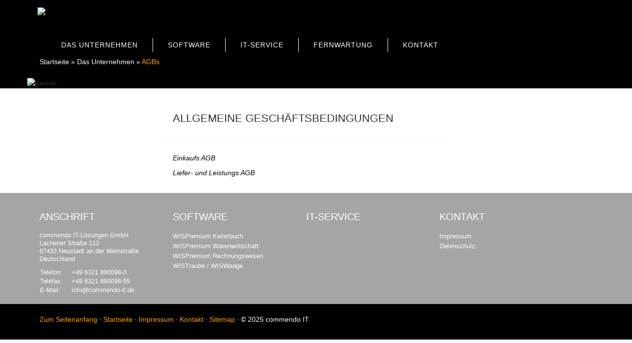

--- FILE ---
content_type: text/html; charset=utf-8
request_url: https://www.commendo-it.de/das-unternehmen/agbs
body_size: 4437
content:

<!DOCTYPE html>
<html lang="de">
<head>
    <base href="https://www.commendo-it.de/das-unternehmen/agbs" />
	<meta http-equiv="content-type" content="text/html; charset=utf-8" />
	<meta name="keywords" content="Wein Software Weinsoftware Wein-Software WISPremium WISKellerbuch Kellerbuch WISTraube Winzer-Software Winzersoftware Weinwirtschaft Weinbranche commendo" />
	<meta name="rights" content="commendo IT-Lösungen GmbH" />
	<meta name="author" content="Super User" />
	<meta name="description" content="Professionelle Software für die Weinwirtschaft, die auf individuelle Kundenbedürfnisse angepasst werden kann. Als IT-Spezialisten für die Weinbranche bieten wir alles aus einer Hand." />
	<meta name="generator" content="Joomla! - Open Source Content Management" />
	<title>AGBs</title>
	<link href="/media/plg_system_eprivacy/css/definitions.min.css?0e5919c88c83c14a89ed69421200d845" rel="stylesheet" type="text/css" />
	<style type="text/css">
.plg_system_eprivacy_module .plg_system_eprivacy_message {
border:1px solid #a9a900;
background-color:#ffffe1;
padding:5px;
}
.plg_system_eprivacy_module .plg_system_eprivacy_message button.plg_system_eprivacy_agreed {
color:#000;
background-color:#0f0;
}
.plg_system_eprivacy_module .plg_system_eprivacy_message button.plg_system_eprivacy_declined {
color:#fff;
background-color:#f00;
}
.plg_system_eprivacy_module div.plg_system_eprivacy_accepted,
.plg_system_eprivacy_module div.plg_system_eprivacy_declined {
overflow:hidden;
border: 1px solid #ccc;
color: #999;
vertical-align:middle;

padding:5px;
}
.plg_system_eprivacy_module div.plg_system_eprivacy_accepted button,

.plg_system_eprivacy_module div.plg_system_eprivacy_declined button {
float:right;
}
	</style>
	<script type="application/json" class="joomla-script-options new">{"csrf.token":"491621ddf1dc7ca0d1912958cd0ccff9","system.paths":{"root":"","base":""},"joomla.jtext":{"PLG_SYS_EPRIVACY_JSMESSAGE":"By clicking OK, you are accepting cookies.","PLG_SYS_EPRIVACY_MESSAGE":"This website uses cookies to manage authentication, navigation, and other functions.  By using our website, you agree that we can place these types of cookies on your device.","PLG_SYS_EPRIVACY_TH_COOKIENAME":"Cookie Name","PLG_SYS_EPRIVACY_TH_COOKIEDOMAIN":"Domain","PLG_SYS_EPRIVACY_TH_COOKIEDESCRIPTION":"Description","PLG_SYS_EPRIVACY_TD_SESSIONCOOKIE":"Session Cookie","PLG_SYS_EPRIVACY_TD_SESSIONCOOKIE_DESC":"The session cookie is required for authentication, preference tracking, and other necessary functions to fully engage with this website.  The name of the session cookie is randomly generated.","PLG_SYS_EPRIVACY_CONFIRMUNACCEPT":"Performing this action will remove all cookies set by this website.  Third party cookies will no longer communicate to their parent sites, but cannot be removed by this website and must be removed by other means.\n\nAre you sure you want to disable and remove cookies?"},"plg_system_eprivacy":{"displaytype":"message","autoopen":true,"accepted":false,"root":"\/index.php","cookies":{"sessioncookie":false,"accepted":[]},"cookie":{"domain":".","path":null},"loginlinks":[],"country":"not detected","cookieregex":[]}}</script>
	<script src="/media/jui/js/jquery.min.js?0e5919c88c83c14a89ed69421200d845" type="text/javascript"></script>
	<script src="/media/jui/js/jquery-noconflict.js?0e5919c88c83c14a89ed69421200d845" type="text/javascript"></script>
	<script src="/media/jui/js/jquery-migrate.min.js?0e5919c88c83c14a89ed69421200d845" type="text/javascript"></script>
	<script src="/media/system/js/caption.js?0e5919c88c83c14a89ed69421200d845" type="text/javascript"></script>
	<script src="/media/plg_system_eprivacy/js/base64.min.js?0e5919c88c83c14a89ed69421200d845" type="text/javascript"></script>
	<script src="/media/plg_system_eprivacy/js/eprivacy.class.min.js?0e5919c88c83c14a89ed69421200d845" type="text/javascript"></script>
	<script src="/media/system/js/core.js?0e5919c88c83c14a89ed69421200d845" type="text/javascript"></script>
	<script type="text/javascript">
jQuery(window).on('load',  function() {
				new JCaption('img.caption');
			});
	</script>

    <meta name="viewport" content="width=device-width, initial-scale=1.0">
    <meta name="description" content="">
    <meta name="author" content="">

    <link href="/templates/commendo/css/bootstrap.css" rel="stylesheet">
    <link href="/templates/commendo/css/bootstrap-responsive.css" rel="stylesheet">
    <link href="/templates/commendo/css/commendo.css" rel="stylesheet">

    <!-- HTML5 shim, for IE6-8 support of HTML5 elements -->
    <!--[if lt IE 9]>
    <script src="/templates/commendo/js/html5shiv.js"></script>
    <![endif]-->
    <link rel="shortcut icon" href="/templates/commendo/ico/favicon.png">
</head>

<body>

<!-- Seitenkopf mit Navi -->

<div class="bg-schwarz">
    <div class="container">
        <div id="navi-comm" class="navbar navbar-inverse">
	    <div class="fill-width">
            	<div class="logo">
			<a href="/"><img src="/templates/commendo/img/pix/commendologo.png" alt="commendo-Logo" /></a>
	    	</div>
	    	<span style="flex:1 1 auto"></span>
		
		<!--
		* So kann oben rechts auf H�he des commendo Logos ein zus�tzliches Logo eingeblendet werden. 
		*-->
		<!--Banner Intervitis 2018-->
		<!--
			<div class="logo" style="margin-left:350px">
				<a href="https://messe-stuttgart.de/ivifho/" target="_blank"><img src="https://www.messe-stuttgart.de/ivifho/uploads/tx_messebanner/15966316_07_09_18.gif"/></a>
			</div>
		!-->		
	    </div>
            <nav>
                <ul class="navi-comm nav-collapse">
<li><a href="/das-unternehmen" >Das Unternehmen</a><ul class="submenu level2"><li><a href="/das-unternehmen/leitgedanken" >Leitgedanken</a></li><li><a href="/das-unternehmen/referenzen" >Referenzen</a><ul class="submenu level3"><li><a href="/das-unternehmen/referenzen/domaines-vinsmoselle" >Domaines Vinsmoselle</a></li><li><a href="/das-unternehmen/referenzen/privatkellerei-willy-gmbh" >Privatkellerei Willy GmbH</a></li><li><a href="/das-unternehmen/referenzen/weingut-borell-diehl" >Weingut Borell-Diehl</a></li><li><a href="/das-unternehmen/referenzen/referenz-buerklin-wolf" >Weingut Dr. Bürklin-Wolf</a></li><li><a href="/das-unternehmen/referenzen/weingut-bernhard-koch" >Weingut Bernhard Koch</a></li><li><a href="/das-unternehmen/referenzen/winzergenossenschaft-oberbergen" >Winzergenossenschaft Oberbergen</a></li></ul></li><li><a href="/das-unternehmen/jobs-ausbildung" >Jobs / Ausbildung</a></li><li><a href="/das-unternehmen/agbs" >AGBs</a></li></ul></li><li><a href="/software" >Software</a><ul class="submenu level2"><li><a href="/software/kellerbuch" >WISPremium Kellerbuch</a></li><li><a href="/software/warenwirtschaft" >WISPremium Warenwirtschaft</a></li><li><a href="/software/rechnungswesen" >WISPremium Rechnungswesen</a></li><li><a href="/software/wistraube" >WISTraube / WISWaage</a></li></ul></li><li><a href="/it-service" >IT-Service</a></li><li><a href="/fernwartung" >Fernwartung</a><ul class="submenu level2"><li><a href="https://commendo-it.de/commendoAnyDesk.exe" >AnyDesk</a></li><li><a href="https://commendo-it.de/commendo-TeamViewer.exe" >TeamViewer</a></li></ul></li><li class="last"><a href="/kontakt" >Kontakt</a><ul class="submenu level2"><li><a href="/kontakt/impressum" >Impressum</a></li><li><a href="/kontakt/datenschutz" >Datenschutz</a></li></ul></li></ul>

	    </nav>
        </div>
    </div>
</div>
<!-- Ende Seitenkopf mit Navi -->

<!-- Breadcrumbs -->

<div class="row breadcrumbs bg-schwarz">
    <div class="container">
        <div class="span12">
                            
<p>
<a href="/" class="pathway">Startseite</a> &raquo; <a href="/das-unternehmen" class="pathway">Das Unternehmen</a> &raquo; <span>AGBs</span></p>

                    </div>
    </div>
</div>

<!-- Ende Breadcrumbs -->

<!-- Content Folgeseite oben -->


<div class="row illu bg-schwarz">
    <div class="container">
        <div class="span12 illu">
            <img src="/images/banners/unternehmen_leitgedanke.jpg" alt="banner" />
        </div>
    </div>
</div>

<!-- Ende Content Folgeseite oben -->


<!-- Content Folgeseite -->
<div class="container main_content" id="content_start">
    <div class="row bg-weiss">
        <div class="span3">
            
        </div>
        <div class="span6">
            <div class="item-page" itemscope itemtype="https://schema.org/Article">
	<meta itemprop="inLanguage" content="de-DE" />
	
		
			<div class="page-header">
		<h2 itemprop="headline">
			Allgemeine Geschäftsbedingungen		</h2>
							</div>
					
		
	
	
		
								<div itemprop="articleBody">
		<p><em><a href="http://www.commendo-it.de/images/pdf/Einkaufs_AGBs.pdf" target="_blank">Einkaufs AGB</a></em></p>
<p><em><a href="http://www.commendo-it.de/images/pdf/Liefer-_und_Leistungs_AGBs.pdf" target="_blank">Liefer- und Leistungs AGB</a></em></p>	</div>

	
							</div>

        </div>

        <div class="span3">

        </div>
    </div>

</div>
<!-- Ende Content Folgeseite -->
<!-- Footer Übersicht 4-spaltig -->
<div class="row uebersicht bg-dunkelgrau">
    <div class="container">
        <div class="span3">
            <h2>Anschrift</h2>
            <p style="width:270px;">commendo IT-Lösungen GmbH<br />Lachener Straße 112<br />67433 Neustadt an der Weinstraße<br />Deutschland</p>
            <table style="margin-left: 25px; height: 30px; width: 236px; padding-left: 30px;" >
                <tbody>
                <tr>
                    <td>Telefon:</td>
                    <td>+49 6321 890098-0 </td>
                </tr>
                <tr>
                    <td>Telefax:</td>
                    <td>+49 6321 890098-55</td>
                </tr>
                <tr>
                    <td>E-Mail:</td>
                    <td>info@commendo-it.de</td>
                </tr>
                </tbody>
            </table>
        </div>

        <div class="span3 hidden-phone"><h2><a href="/software" >Software</a></h2><ul><li><a href="/software/kellerbuch" >WISPremium Kellerbuch</a></li><li><a href="/software/warenwirtschaft" >WISPremium Warenwirtschaft</a></li><li><a href="/software/rechnungswesen" >WISPremium Rechnungswesen</a></li><li><a href="/software/wistraube" >WISTraube / WISWaage</a></li></ul></div><div class="span3 hidden-phone"><h2><a href="/it-service" >IT-Service</a></h2><ul></ul></div><div class="span3 hidden-phone"><h2><a href="/kontakt" >Kontakt</a></h2><ul><li><a href="/kontakt/impressum" >Impressum</a></li><li><a href="/kontakt/datenschutz" >Datenschutz</a></li></ul></div>
    </div>
</div><!-- /.row -->

<!-- Ende Footer Übersicht 4-spaltig -->

<!-- Footer unten -->
<div class="row bg-schwarz">
    <div class="container">
        <div class="span12 footer">
            <p class="pull-left hidden-phone"><a href="#navi-comm" class="top">Zum Seitenanfang</a> &middot;
            <a href="/" >Startseite</a> &middot; <a href="/kontakt/impressum" >Impressum</a> &middot; <a href="/kontakt" >Kontakt</a> &middot; <a href="/sitemap.html">Sitemap</a> &middot; &copy; 2025 commendo IT

                    </div>
    </div>
</div>

<!--<div class="row bg-schwarz">
    <div class="container">
        <div class="span12 footer">

            <p class="pull-left hidden-phone"><a href="#navi-comm" class="top">Zum Seitenanfang</a> &middot; <a href="#">Impressum</a> &middot; <a href="#">AGB</a> &middot; <a href="#">Kontakt</a> &middot; <a href="/sitemap.html">Sitemap</a> &middot; &copy; 2013 Commendo IT</p>
            <p class="pull-left hidden-desktop"><a href="#">Nach oben</a> &middot; <a href="#">Impressum</a></p>
            <p class="pull-right"><a href="#"><img src="/img/pix/facebook.png" /></a></p>
        </div>
    </div>
</div> --><!-- Ende Footer unten -->





<!-- Le javascript
================================================== -->
<!-- Placed at the end of the document so the pages load faster -->
<script src="/templates/commendo/js/jquery.js"></script>
<script src="/templates/commendo/js/bootstrap.js"></script>
<script src="/templates/commendo/js/custom.js"></script>
<script src="/templates/commendo/js/jquery.menu-aim.js"></script>
<script>
    (function($) {
        $(".submenu").menuAim({
            activate: function(a){
                $(a).addClass("submenu-visible")
            },
            deactivate: function(a){
                $(a).removeClass("submenu-visible")
            }
        });

        $(window).resize(function() {
            var breite = $(window).width();
            if(breite > 470) {
                var hoehe = $(window).height()-131;
            } else {
                var hoehe = $(window).height()-150;
            }
            $('#myCarousel').css('height',hoehe);
            $('.item').css('height',hoehe);
        });

        // DOM ready
        $(function() {

            // Create the dropdown base
            $("<select />").appendTo("nav");

            // Create default option "Go to..."
            $("<option />", {
                "selected": "selected",
                "value"   : "",
                "text"    : "Auf einen Blick ..."
            }).appendTo("nav select");

            // Populate dropdown with menu items
            $("nav > ul > li").each(function() {

                var el = $(this);

                var hasChildren = el.find("ul"),
                    children    = el.find("li");

                if (hasChildren.length) {

                    $("<optgroup />", {
                        "label": el.find("> a").text(),
                        "value": el.find("> a ").attr("href"),
                        "style": "font-weight: bold;"
                    }).appendTo("nav select");

                    children.each(function() {
                        $("<option />", {
                            "text": " - " + $(this).text(),
                            "value": $(this).find("> a").attr("href")
                        //}).appendTo("nav select");
                        }).appendTo("optgroup:last");

                    });

                } else {

                    $("<option />", {
                        "value"   : el.find("> a").attr("href"),
                        "text"    : el.text()
                    }).appendTo("nav select");

                }

            });

            // To make dropdown actually work
            // To make more unobtrusive: http://css-tricks.com/4064-unobtrusive-page-changer/
            $("nav select").change(function() {
                window.location = $(this).find("option:selected").val();
            });

        });
    })(jQuery);

    !function ($) {
        $(function(){
            // carousel demo
            $('#myCarousel').carousel({
                interval: 4000,
                pause: 'hover'
            });
            var breite = $(window).width();
            if(breite > 470) {
                var hoehe = $(window).height()-131;
            } else {
                var hoehe = $(window).height()-150;
            }
            $('#myCarousel').css('height',hoehe);
            $('.item').css('height',hoehe);
        })
    }(window.jQuery)

</script>

<!--[if lt IE 9]>
<script src="/templates/commendo/js/css3-mediaqueries.js"></script>
<![endif]-->
</body>
</html>


--- FILE ---
content_type: text/css
request_url: https://www.commendo-it.de/templates/commendo/css/commendo.css
body_size: 9205
content:
@charset "UTF-8";
/* CSS Document */

        .main_content  p {
            text-align: justify;
        }

    	body {
    		background-color: #ffffff;
			*font-family: Arial, sans-serif;
    	}
    	
    	a, a:hover, a:focus {
    		color: #000000;
    	}
		
		a:focus {
			text-decoration:none;	
		}
		
	  /* NAVI Commendo */
    	.navbar {
    	margin-bottom: 0px;
    	overflow: visible;
    	}
			  
	  #navi-comm {
		position:relative;
		background-color:#000000;
		min-height:90px;   
	  }	
	  
	  .logo {
			padding:1em 1.5em; 
			float:left; 
			flex: 1 1 auto;
	  }

	  .fill-width {
		display: flex;
		flex-layout: row;
		width: 100%;
	  }
	  
	  #navi-comm .nav-collapse {
			float:left;
			padding-left:1em;  
	  }
	  
	  .navi-comm {
			list-style-type:none;
			text-transform:uppercase;
			font-weight:100;
			letter-spacing:1px;
			*letter-spacing:0px !important;
			margin-top:2em;
			-webkit-text-shadow: none !important;
    		-moz-text-shadow: none !important;
			text-shadow:none !important;
	  }
	  
	  .navi-comm a {
            white-space: nowrap !important;
			color:#ffffff; 
			line-height:2em;
			padding:0px 30px;
			display:block;
			*font-size:1em;
			*padding:0px 5px;
	  }
	  
	  .navi-comm a:hover {
			color: #fea700; 
			text-decoration:none;
	  }
	  
	  .navi-comm li {
			float:left;
			border-right:1px solid #ffffff;
			position: relative; 
	  }
	  
	  .navi-comm li ul li, .navi-comm li.last {
			border-right:none;  
	  }
	  
	  .navi-comm li ul {
		  display:none;
		  position:absolute;
		  top:28px;
		  left:-26px;
		  background-color:#000000;
		  list-style-type:none;
		  z-index:9;
		  text-transform:none !important;
		  border-left:1px solid #ffffff;
		  border-right:1px solid #ffffff;
		  border-bottom:1px solid #ffffff;
		  
	  }
	  
	  .navi-comm ul li ul li a {
			display:block;  
	  }
	  
	  .navi-comm li ul li ul {
		  display:none !important;
		  position:absolute;
		  top:0px;
		  left:100%;
		  background-color:#000000;
		  border-top:1px solid #ffffff;
		  list-style-type:none;
		  margin-left:0px;
	  }
	  
	  .navi-comm li ul li, .navi-comm li ul li ul li {
			min-width:181px;
	  }
	  
	  .navi-comm li:hover ul {
		display:block;  
	  }	
	  
	  .navi-comm ul li:hover a {
			color:#fea700;  
	  }
	    .navi-comm ul li:hover ul li a {
			color:#ffffff;  
	  }
	    .navi-comm ul li:hover ul li a:hover {
			color:#fea700;  
	  }
	  
	  	li.submenu-visible ul.level3 {
			display:block !important;	
		}
		
		#navi-comm a {
		  padding-left: 5px\0/;
		  padding-right: 5px\0/;
		  font-size:12px\0/;
		  line-height:28px\0/;
		}
			nav {
				display:block !important;
			}
			
			nav select {
			  display: none;
			}	
		
/* CONTENT */		

.img-rounded {
  -webkit-border-radius: 6px;
     -moz-border-radius: 6px;
          border-radius: 6px;
}
    
      h1, h2, h3, h4, h5 {
        font-weight: 200;
        text-transform: uppercase;
      }
      
      h2 {
      	font-size: 1.6em;
      }
      
      .row {
      	padding: 1.5em 0px;
      	margin-left: 0px;
      }
      
      [class*="span"] {
      	margin-left: 0;
      }
      [class*="span"] p, [class*="span"] h1, [class*="span"] h2, [class*="span"] h3, [class*="span"] h4, [class*="span"] h5 {
      	padding: 0px 25px;
      }
	  
	  h1 {
			color: #fea700;
			font-size:1.8em;
	  }
	  
	   h3 {
			color: #fea700;
			font-size:1.2em;
	  }
	  
	  .row.illu {
		 	padding:0px 0px 1px 0px;
			margin:0px;  
	  }
	  
	  .span9.illu, .span8.illu {
		 	float:right;  
	  }
      
      .pull-right {
      	padding-right: 1.5em;
      }
	  
	  .breadcrumbs {
			padding-top:0px;  
	  }
	  
	  .breadcrumbs p {
			font-weight:200;
			margin-bottom:0px;
			color:#ffffff;
	  }
	  
	  .breadcrumbs a {
			font-weight:200;
			margin-bottom:0px;
			color:#ffffff;
	  }
	  
	  .breadcrumbs p span {
			color: #fea700;
	  }
	  
	  .inhalt {
			/* padding-left:2em; */
			float:right; 
	  }
	  
	  .inhalt h1, .slogan h1 {
			color:#333; 
	  }
	  
	  .inhalt h3 {
			margin-bottom:0px; 
	  }
	  
	  .inhalt-bildunterschrift {

	  }
	  
	  .inhalt-bildunterschrift h4 {
			margin-bottom:0px;
			padding-bottom:0px;
			text-transform:none !important;
			font-size:1.1em;
	  }
	  
	  .highlight {
		  	padding-top:5em;
			font-style:italic;
			font-weight:300;  
	  }
	  
	  .kontaktbox {
			background-color:#efefef;
			padding:1em 0 1em 0;  
	  }
      
      .orange {
      	color: #fea700;
      }
      
      span.marke {
      	font-weight: 400;
      	color: #fea700;
      }
      span.marke em {
      	color: #000000;
      }
      
      .bg-weiss {
      	background-color: #ffffff;
      }
      
      .bg-grau {
      	background-color: #efefef;
      }
      
      .bg-dunkelgrau {
      	background-color: #a5a5a5;
      }
      
      .bg-schwarz {
      	background-color: #000000;
      }
      
      .slogan {
      	text-align: center;
      }
      
      .software {
      	text-align: center;
      }
	  
	  .infoblock a, .infoblock a:hover  {
			color:#333333;
			text-decoration:none;  
	  }

	.linkbox {
		padding:15px;	
	}
	a:hover .linkbox {
		-moz-box-shadow:    3px 3px 3px 2px #ccc;
  		-webkit-box-shadow: 3px 3px 3px 2px #ccc;
  		box-shadow:         3px 3px 3px 2px #ccc;
	}
	
	a.linkbox {
		color:#333333;
		text-decoration: none;
		display:block;	
	}
	
	a:hover.linkbox {
		-moz-box-shadow:    3px 3px 3px 2px #ccc;
  		-webkit-box-shadow: 3px 3px 3px 2px #ccc;
  		box-shadow:         3px 3px 3px 2px #ccc;
		color:#333333;
		text-decoration: none !important;	
	}
	
	img.img-circle.small {
		height:70px;
		width:70px;	
	}
      
      .uebersicht {
      	color: #ffffff;
      	font-size: 0.9em;
      	line-height: 1.3em;
      }
      
      .uebersicht a {
      	color: #ffffff;
      }
      
      .uebersicht ul {
      	list-style-type: none;
      }
      
      .footer {
      	color: #ffffff;
      }
      .footer a {
      	color: #fea700;
      }
	  

	  
	  .teaser {
			min-height:280px;  
	  }
	  
	  /* Slides */
.carousel-indicators-div {
	position: relative;
	text-align: center;
	margin: 0 auto;
	top: -30px;
	width: 300px;
}
.carousel-indicators {
	margin: 0 auto;
}

.carousel.carousel-fade .item {
  -webkit-transition: opacity ease-in-out 5s;
  -moz-transition: opacity ease-in-out 5s;
  -ms-transition: opacity ease-in-out 5s;
  -o-transition: opacity ease-in-out 5s;
  transition: opacity ease-in-out 5s;
}
.carousel.carousel-fade .active.left,
.carousel.carousel-fade .active.right {
  left: 0;
  z-index: 2;
  opacity: 0;
  filter: alpha(opacity=0);
}	  

.carousel {
	margin-bottom:0px;	
}


.item {
	overflow:hidden;	
}

.item img{
	margin:0px auto;
	min-height: 100%;
	min-width: 1200px;
	width: 100%;
	height: auto;
	align: bottom;		
}

#pfeil {
	position:absolute;
	bottom:0px;
	width:100%;
	text-align:center;
	margin-left:-10px;
	z-index:9999;
}
	
@media (max-width: 980px) {
  nav ul { 
  	display: none; 
  }
  nav select { 
  	display: inline-block; margin-left:1.5em; margin-top:2em;
  }
}

@media (max-width: 480px) {
	nav {
		height:150px;  
  	}
  	.item img{
		margin:0px auto;
		min-height: 1px;
		min-width: 100%;
		width: 100%;
		height: auto;
	}
}
 
	  /* Ende Slides */
	  
@media (max-width: 1240px) {
	.navi-comm {
	letter-spacing:1px !important;  
	}

	.navi-comm a {
		color:#ffffff; 
		line-height:28px;
		padding:0px 5px;
		font-size:12px;
	}
   
}
		  
@media only screen and (max-width : 980px)  {  
	.pull-right {
		text-align:left;
		float:left;
		clear:both;  
	}  
}
      
@media (max-width: 767px) {
	body {
		padding-right: 0px !important;
		padding-left: 0px !important;
	}

	h1 {
		font-size: 1.6em;
	}

	h3 {
		color: #fea700;
		font-size:1em;
	}
}
	 
@media only screen 
and (min-device-width : 768px) 
and (max-device-width : 1024px) 
and (orientation : portrait) {		
	.pull-right {
		text-align:left;
		float:left;
		clear:both;  
	}
}
		  

@media (max-width: 480px) {
	body {
		padding-right: 0px !important;
		padding-left: 0px !important;
	}
	
	.highlight {
		padding-top:0 !important;
	}
		   
	h3 {
		line-height:normal !important;
	}
      
    .logo img {
		width:180px;
		height:auto;	
	}
			
	#navi-comm {
		width:100%;	
		background-color:#000000;				
	}
			
	#navi-comm .nav-collapse {
		float:none;
		padding-left:0px; 
		background-color:#000000; 
	}
			
	.navi-comm {
		margin-top:0px;
		margin-left:10px;
	}
			
	.navi-comm li {
		float:none;
		border-right:none;
		position: relative; 
	}
	  
	.navi-comm li ul li, .navi-comm li.last {
		border-right:none;  
	}
	  
	.navi-comm li ul {
		display:none;
		position:relative;
		background-color:#000000;
		top:0px;
		left:0px;
		list-style-type:none;
		padding-left:10px;
	}
	  
	.navi-comm li ul li ul {
		display:none !important;
		position:relative;
		background-color:#000000;
		list-style-type:none;
		top:0px;
		left:0px;
	}
	  
	.navi-comm li ul li, .navi-comm li ul li ul li {
		width:210px;
	}
	  
	.navi-comm li:hover ul {
		display:block;  
	}	
	  
	.navi-comm li ul li:hover ul {
		display:block !important;  
	}	
	  
	.breadcrumbs {
		display:none;  
	}
	/*
	.pull-right {
		text-align:left;
		float:left;
		clear:both;  
	}
	*/   
}



/* IE 8 Navi */
#navi-comm a {
	padding-left: 5px\0/;
	padding-right: 5px\0/;
	font-size:12px\0/;
	line-height:28px\0/;
}

--- FILE ---
content_type: text/javascript
request_url: https://www.commendo-it.de/templates/commendo/js/jquery.menu-aim.js
body_size: 11562
content:
/**
* menu-aim is a jQuery plugin for dropdown menus that can differentiate
* between a user trying hover over a dropdown item vs trying to navigate into
* a submenu's contents.
*
* menu-aim assumes that you have are using a menu with submenus that expand
* to the menu's right. It will fire events when the user's mouse enters a new
* dropdown item *and* when that item is being intentionally hovered over.
*
* __________________________
* | Monkeys >| Gorilla |
* | Gorillas >| Content |
* | Chimps >| Here |
* |___________|____________|
*
* In the above example, "Gorillas" is selected and its submenu content is
* being shown on the right. Imagine that the user's cursor is hovering over
* "Gorillas." When they move their mouse into the "Gorilla Content" area, they
* may briefly hover over "Chimps." This shouldn't close the "Gorilla Content"
* area.
*
* This problem is normally solved using timeouts and delays. menu-aim tries to
* solve this by detecting the direction of the user's mouse movement. This can
* make for quicker transitions when navigating up and down the menu. The
* experience is hopefully similar to amazon.com/'s "Shop by Department"
* dropdown.
*
* Use like so:
*
* $("#menu").menuAim({
* activate: $.noop, // fired on row activation
* deactivate: $.noop // fired on row deactivation
* });
*
* ...to receive events when a menu's row has been purposefully (de)activated.
*
* The following options can be passed to menuAim. All functions execute with
* the relevant row's HTML element as the execution context ('this'):
*
* .menuAim({
* // Function to call when a row is purposefully activated. Use this
* // to show a submenu's content for the activated row.
* activate: function() {},
*
* // Function to call when a row is deactivated.
* deactivate: function() {},
*
* // Function to call when mouse enters a menu row. Entering a row
* // does not mean the row has been activated, as the user may be
* // mousing over to a submenu.
* enter: function() {},
*
* // Function to call when mouse exits a menu row.
* exit: function() {},
*
* // Selector for identifying which elements in the menu are rows
* // that can trigger the above events. Defaults to "> li".
* rowSelector: "> li",
*
* // You may have some menu rows that aren't submenus and therefore
* // shouldn't ever need to "activate." If so, filter submenu rows w/
* // this selector. Defaults to "*" (all elements).
* submenuSelector: "*",
*
* // Direction the submenu opens relative to the main menu. Can be
* // left, right, above, or below. Defaults to "right".
* submenuDirection: "right"
* });
*
* https://github.com/kamens/jQuery-menu-aim
*/
(function($) {

    $.fn.menuAim = function(opts) {
        // Initialize menu-aim for all elements in jQuery collection
        this.each(function() {
            init.call(this, opts);
        });

        return this;
    };

    function init(opts) {
        var $menu = $(this),
            activeRow = null,
            mouseLocs = [],
            lastDelayLoc = null,
            timeoutId = null,
            options = $.extend({
                rowSelector: "> li",
                submenuSelector: "*",
                submenuDirection: "right",
                tolerance: 75, // bigger = more forgivey when entering submenu
                enter: $.noop,
                exit: $.noop,
                activate: $.noop,
                deactivate: $.noop,
                exitMenu: $.noop
            }, opts);

        var MOUSE_LOCS_TRACKED = 3, // number of past mouse locations to track
            DELAY = 300; // ms delay when user appears to be entering submenu

        /**
* Keep track of the last few locations of the mouse.
*/
        var mousemoveDocument = function(e) {
                mouseLocs.push({x: e.pageX, y: e.pageY});

                if (mouseLocs.length > MOUSE_LOCS_TRACKED) {
                    mouseLocs.shift();
                }
            };

        /**
* Cancel possible row activations when leaving the menu entirely
*/
        var mouseleaveMenu = function() {
                if (timeoutId) {
                    clearTimeout(timeoutId);
                }

                // If exitMenu is supplied and returns true, deactivate the
                // currently active row on menu exit.
                if (options.exitMenu(this)) {
                    if (activeRow) {
                        options.deactivate(activeRow);
                    }

                    activeRow = null;
                }
            };

        /**
* Trigger a possible row activation whenever entering a new row.
*/
        var mouseenterRow = function() {
                if (timeoutId) {
                    // Cancel any previous activation delays
                    clearTimeout(timeoutId);
                }

                options.enter(this);
                possiblyActivate(this);
            },
            mouseleaveRow = function() {
                options.exit(this);
            };

        /**
* Activate a menu row.
*/
        var activate = function(row) {
                if (row == activeRow) {
                    return;
                }

                if (activeRow) {
                    options.deactivate(activeRow);
                }

                options.activate(row);
                activeRow = row;
            };

        /**
* Possibly activate a menu row. If mouse movement indicates that we
* shouldn't activate yet because user may be trying to enter
* a submenu's content, then delay and check again later.
*/
        var possiblyActivate = function(row) {
                var delay = activationDelay();

                if (delay) {
                    timeoutId = setTimeout(function() {
                        possiblyActivate(row);
                    }, delay);
                } else {
                    activate(row);
                }
            };

        /**
* Return the amount of time that should be used as a delay before the
* currently hovered row is activated.
*
* Returns 0 if the activation should happen immediately. Otherwise,
* returns the number of milliseconds that should be delayed before
* checking again to see if the row should be activated.
*/
        var activationDelay = function() {
                if (!activeRow || !$(activeRow).is(options.submenuSelector)) {
                    // If there is no other submenu row already active, then
                    // go ahead and activate immediately.
                    return 0;
                }

                var offset = $menu.offset(),
                    upperLeft = {
                        x: offset.left,
                        y: offset.top - options.tolerance
                    },
                    upperRight = {
                        x: offset.left + $menu.outerWidth(),
                        y: upperLeft.y
                    },
                    lowerLeft = {
                        x: offset.left,
                        y: offset.top + $menu.outerHeight() + options.tolerance
                    },
                    lowerRight = {
                        x: offset.left + $menu.outerWidth(),
                        y: lowerLeft.y
                    },
                    loc = mouseLocs[mouseLocs.length - 1],
                    prevLoc = mouseLocs[0];

                if (!loc) {
                    return 0;
                }

                if (!prevLoc) {
                    prevLoc = loc;
                }

                if (prevLoc.x < offset.left || prevLoc.x > lowerRight.x ||
                    prevLoc.y < offset.top || prevLoc.y > lowerRight.y) {
                    // If the previous mouse location was outside of the entire
                    // menu's bounds, immediately activate.
                    return 0;
                }

                if (lastDelayLoc &&
                        loc.x == lastDelayLoc.x && loc.y == lastDelayLoc.y) {
                    // If the mouse hasn't moved since the last time we checked
                    // for activation status, immediately activate.
                    return 0;
                }

                // Detect if the user is moving towards the currently activated
                // submenu.
                //
                // If the mouse is heading relatively clearly towards
                // the submenu's content, we should wait and give the user more
                // time before activating a new row. If the mouse is heading
                // elsewhere, we can immediately activate a new row.
                //
                // We detect this by calculating the slope formed between the
                // current mouse location and the upper/lower right points of
                // the menu. We do the same for the previous mouse location.
                // If the current mouse location's slopes are
                // increasing/decreasing appropriately compared to the
                // previous's, we know the user is moving toward the submenu.
                //
                // Note that since the y-axis increases as the cursor moves
                // down the screen, we are looking for the slope between the
                // cursor and the upper right corner to decrease over time, not
                // increase (somewhat counterintuitively).
                function slope(a, b) {
                    return (b.y - a.y) / (b.x - a.x);
                };

                var decreasingCorner = upperRight,
                    increasingCorner = lowerRight;

                // Our expectations for decreasing or increasing slope values
                // depends on which direction the submenu opens relative to the
                // main menu. By default, if the menu opens on the right, we
                // expect the slope between the cursor and the upper right
                // corner to decrease over time, as explained above. If the
                // submenu opens in a different direction, we change our slope
                // expectations.
                if (options.submenuDirection == "left") {
                    decreasingCorner = lowerLeft;
                    increasingCorner = upperLeft;
                } else if (options.submenuDirection == "below") {
                    decreasingCorner = lowerRight;
                    increasingCorner = lowerLeft;
                } else if (options.submenuDirection == "above") {
                    decreasingCorner = upperLeft;
                    increasingCorner = upperRight;
                }

                var decreasingSlope = slope(loc, decreasingCorner),
                    increasingSlope = slope(loc, increasingCorner),
                    prevDecreasingSlope = slope(prevLoc, decreasingCorner),
                    prevIncreasingSlope = slope(prevLoc, increasingCorner);

                if (decreasingSlope < prevDecreasingSlope &&
                        increasingSlope > prevIncreasingSlope) {
                    // Mouse is moving from previous location towards the
                    // currently activated submenu. Delay before activating a
                    // new menu row, because user may be moving into submenu.
                    lastDelayLoc = loc;
                    return DELAY;
                }

                lastDelayLoc = null;
                return 0;
            };

        /**
* Hook up initial menu events
*/
        $menu
            .mouseleave(mouseleaveMenu)
            .find(options.rowSelector)
                .mouseenter(mouseenterRow)
                .mouseleave(mouseleaveRow);
        $(document).mousemove(mousemoveDocument);

    };
})(jQuery);